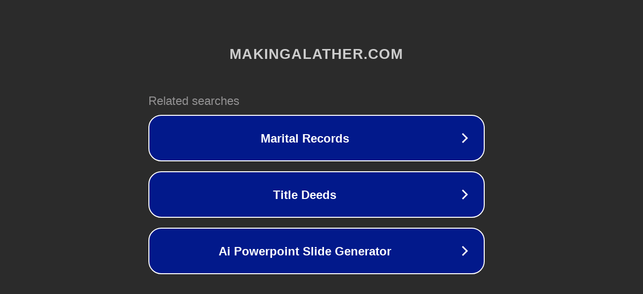

--- FILE ---
content_type: text/html; charset=utf-8
request_url: http://ww7.makingalather.com/feeds/3447497754925161730/comments/default?usid=18&utid=25598865311
body_size: 1202
content:
<!doctype html>
<html data-adblockkey="MFwwDQYJKoZIhvcNAQEBBQADSwAwSAJBANDrp2lz7AOmADaN8tA50LsWcjLFyQFcb/P2Txc58oYOeILb3vBw7J6f4pamkAQVSQuqYsKx3YzdUHCvbVZvFUsCAwEAAQ==_ynWh/qGMtYF/Arrzo/+wtY+CfArrZ3rNkegVcXgvb04t3GoE3Lc7dI9npTQUpwFUpRd3yVqDTdnveOr9xkXY9Q==" lang="en" style="background: #2B2B2B;">
<head>
    <meta charset="utf-8">
    <meta name="viewport" content="width=device-width, initial-scale=1">
    <link rel="icon" href="[data-uri]">
    <link rel="preconnect" href="https://www.google.com" crossorigin>
</head>
<body>
<div id="target" style="opacity: 0"></div>
<script>window.park = "[base64]";</script>
<script src="/bYSfXifMZ.js"></script>
</body>
</html>
